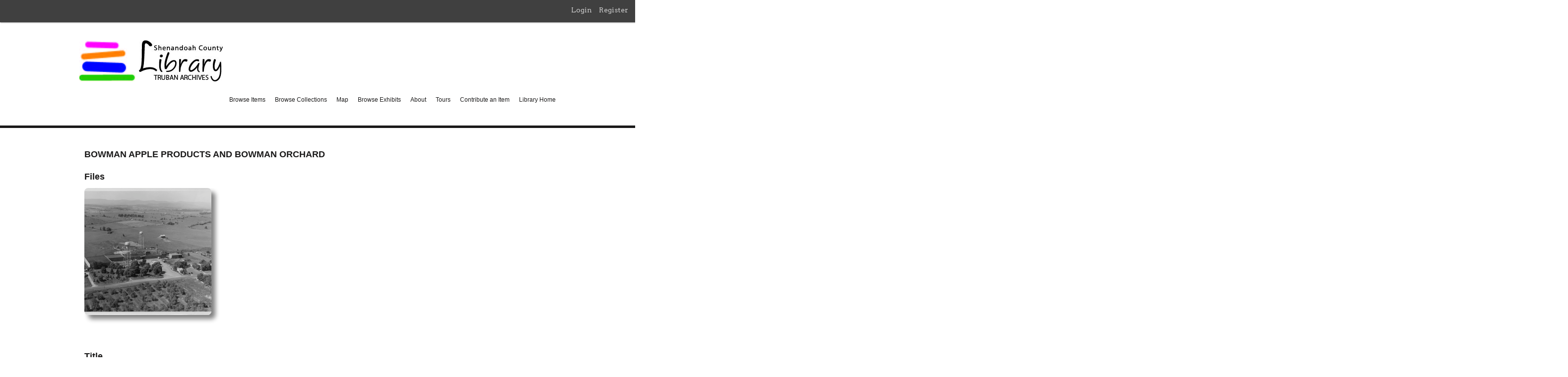

--- FILE ---
content_type: text/html; charset=utf-8
request_url: https://archives.countylib.org/items/show/11064
body_size: 3955
content:
<!DOCTYPE html>
<html class="" lang="en-US">
<head>
    <meta charset="utf-8">
    <meta name="viewport" content="width=device-width, initial-scale=1.0, maximum-scale=1.0, minimum-scale=1.0, user-scalable=yes" />
    
        <title>Bowman Apple Products and Bowman Orchard &middot; Shenandoah County Library Archives</title>

    <link rel="alternate" type="application/rss+xml" title="Omeka RSS Feed" href="/items/browse?output=rss2" /><link rel="alternate" type="application/atom+xml" title="Omeka Atom Feed" href="/items/browse?output=atom" />
        <!-- Stylesheets -->
    <link href="/application/views/scripts/css/public.css?v=3.2" media="screen" rel="stylesheet" type="text/css" >
<link href="/plugins/Geolocation/views/shared/javascripts/leaflet/leaflet.css?v=3.2.3" media="" rel="stylesheet" type="text/css" >
<link href="/plugins/Geolocation/views/shared/css/geolocation-marker.css?v=3.2.3" media="" rel="stylesheet" type="text/css" >
<link href="/plugins/GuestUser/views/public/css/guest-user.css?v=3.2" media="all" rel="stylesheet" type="text/css" >
<link href="/plugins/Commenting/views/public/css/commenting.css?v=3.2" media="all" rel="stylesheet" type="text/css" >
<link href="//fonts.googleapis.com/css?family=Arvo:400" media="screen" rel="stylesheet" type="text/css" >
<link href="/application/views/scripts/css/admin-bar.css?v=3.2" media="screen" rel="stylesheet" type="text/css" >
<link href="/application/views/scripts/css/iconfonts.css?v=3.2" media="all" rel="stylesheet" type="text/css" >
<link href="/themes/zach/css/style.css?v=3.2" media="all" rel="stylesheet" type="text/css" >    <!-- JavaScripts -->
                    <script type="text/javascript" src="//ajax.googleapis.com/ajax/libs/jquery/3.6.0/jquery.min.js"></script>
<script type="text/javascript">
    //<!--
    window.jQuery || document.write("<script type=\"text\/javascript\" src=\"\/application\/views\/scripts\/javascripts\/vendor\/jquery.js?v=3.2\" charset=\"utf-8\"><\/script>")    //-->
</script>
<script type="text/javascript" src="//ajax.googleapis.com/ajax/libs/jqueryui/1.12.1/jquery-ui.min.js"></script>
<script type="text/javascript">
    //<!--
    window.jQuery.ui || document.write("<script type=\"text\/javascript\" src=\"\/application\/views\/scripts\/javascripts\/vendor\/jquery-ui.js?v=3.2\" charset=\"utf-8\"><\/script>")    //-->
</script>
<script type="text/javascript" src="/application/views/scripts/javascripts/vendor/jquery.ui.touch-punch.js"></script>
<script type="text/javascript">
    //<!--
    jQuery.noConflict();    //-->
</script>
<script type="text/javascript" src="/plugins/Geolocation/views/shared/javascripts/leaflet/leaflet.js?v=3.2.3"></script>
<script type="text/javascript" src="/plugins/Geolocation/views/shared/javascripts/leaflet/leaflet-providers.js?v=3.2.3"></script>
<script type="text/javascript" src="/plugins/Geolocation/views/shared/javascripts/map.js?v=3.2.3"></script>
<script type="text/javascript" src="/plugins/GuestUser/views/public/javascripts/guest-user.js?v=3.2"></script>
<script type="text/javascript" src="/plugins/Commenting/views/public/javascripts/commenting.js?v=3.2"></script>
<script type="text/javascript" src="/application/views/scripts/javascripts/vendor/tinymce/tinymce.min.js?v=3.2"></script>
<script type="text/javascript" src="/themes/zach/javascripts/vendor/modernizr.js?v=3.2"></script>
<!--[if (gte IE 6)&(lte IE 8)]><script type="text/javascript" src="/application/views/scripts/javascripts/vendor/selectivizr.js?v=3.2"></script><![endif]-->
<script type="text/javascript" src="/application/views/scripts/javascripts/vendor/respond.js?v=3.2"></script>
<script type="text/javascript" src="/themes/zach/javascripts/globals.js?v=3.2"></script></head>
 <body class="admin-bar items show">
    <nav id="admin-bar" aria-label="Omeka">

<ul class="navigation">
    <li>
        <a id="menu-guest-user-login" href="/guest-user/user/login">Login</a>
    </li>
    <li>
        <a id="menu-guest-user-register" href="/guest-user/user/register">Register</a>
    </li>
</ul></nav>
        <header>
            <div id='guest-user-register-info'></div>            <div id="site-title"><a href="https://archives.countylib.org" ><img src="https://archives.countylib.org/files/theme_uploads/cc7e138827e2765f2c3508b73d31c17e.jpg" alt="Shenandoah County Library Archives" /></a>
</div>
			<div id="primary-nav">
             <ul class="navigation">
    <li>
        <a href="/items/browse">Browse Items</a>
    </li>
    <li>
        <a href="/collections/browse">Browse Collections</a>
    </li>
    <li>
        <a href="/geolocation/map/browse">Map</a>
    </li>
    <li>
        <a href="/exhibits">Browse Exhibits</a>
    </li>
    <li>
        <a href="/about">About</a>
    </li>
    <li>
        <a href="http://shenandoahstories.org">Tours</a>
    </li>
    <li>
        <a href="/contribution">Contribute an Item</a>
    </li>
    <li>
        <a href="https://www.countylib.org">Library Home</a>
    </li>
</ul>			</div>
        </header>         
  
         <div id="mobile-nav">
             <ul class="navigation">
    <li>
        <a href="/items/browse">Browse Items</a>
    </li>
    <li>
        <a href="/collections/browse">Browse Collections</a>
    </li>
    <li>
        <a href="/geolocation/map/browse">Map</a>
    </li>
    <li>
        <a href="/exhibits">Browse Exhibits</a>
    </li>
    <li>
        <a href="/about">About</a>
    </li>
    <li>
        <a href="http://shenandoahstories.org">Tours</a>
    </li>
    <li>
        <a href="/contribution">Contribute an Item</a>
    </li>
    <li>
        <a href="https://www.countylib.org">Library Home</a>
    </li>
</ul>         </div>
        
				<div id="header-image-holder">
		<div class="held">
				<h2>Shenandoah County Library Digital Archives</h2>
						</div>
        <div id="header-image"><img src="https://archives.countylib.org/files/theme_uploads/8c22bd6c4fe8d602ab64f6a7c81e6a8b.jpg" alt=""/></div>		</div>
				
		
                       
    <div id="content">

<script>
  (function(i,s,o,g,r,a,m){i['GoogleAnalyticsObject']=r;i[r]=i[r]||function(){
  (i[r].q=i[r].q||[]).push(arguments)},i[r].l=1*new Date();a=s.createElement(o),
  m=s.getElementsByTagName(o)[0];a.async=1;a.src=g;m.parentNode.insertBefore(a,m)
  })(window,document,'script','https://www.google-analytics.com/analytics.js','ga');

  ga('create', 'UA-2521245-6', 'auto');
  ga('send', 'pageview');

</script>
<div id="primary">
    <h1>Bowman Apple Products and Bowman Orchard</h1>

    <h3>Files</h3>
    <div id="item-images">
         <div class="item-file image-jpeg"><a class="download-file" href="https://archives.countylib.org/files/original/b55e580713d6cf40ca774d49cf6a6e26.jpg"><img class="thumb" src="https://archives.countylib.org/files/square_thumbnails/b55e580713d6cf40ca774d49cf6a6e26.jpg" alt=""></a></div>    </div>

<span style="color: white;">ZORK_OPEN</span>

    <div id="item-metadata">
         <div class="element-set">
            <div id="dublin-core-title" class="element">
        <h3>Title</h3>
                    <div class="element-text">Bowman Apple Products and Bowman Orchard</div>
            </div><!-- end element -->
        <div id="dublin-core-subject" class="element">
        <h3>Subject</h3>
                    <div class="element-text">Bowman Apple Products Inc. (Va)</div>
                    <div class="element-text"> Mt. Jackson (Va)</div>
            </div><!-- end element -->
        <div id="dublin-core-description" class="element">
        <h3>Description</h3>
                    <div class="element-text">Photograph taken by William Hoyle Garber showing an aerial view of the Bowman Apple Products Inc. processing plant and the Bowman family apple orchard located just north of Mt. Jackson Virginia. </div>
            </div><!-- end element -->
        <div id="dublin-core-creator" class="element">
        <h3>Creator</h3>
                    <div class="element-text">William Hoyle Garber</div>
            </div><!-- end element -->
        <div id="dublin-core-source" class="element">
        <h3>Source</h3>
                    <div class="element-text">Hoyle Garber Collection, Mt. Jackson Museum</div>
            </div><!-- end element -->
        <div id="dublin-core-publisher" class="element">
        <h3>Publisher</h3>
                    <div class="element-text">Shenandoah County Library</div>
            </div><!-- end element -->
        <div id="dublin-core-date" class="element">
        <h3>Date</h3>
                    <div class="element-text">Undated</div>
            </div><!-- end element -->
        <div id="dublin-core-rights" class="element">
        <h3>Rights</h3>
                    <div class="element-text">Creative Commons Attribution-Non Commercial (CC-BY-NC)</div>
            </div><!-- end element -->
        <div id="dublin-core-relation" class="element">
        <h3>Relation</h3>
                    <div class="element-text">Series XIX: Bowman Apple Products</div>
            </div><!-- end element -->
        <div id="dublin-core-identifier" class="element">
        <h3>Identifier</h3>
                    <div class="element-text">hg0248</div>
            </div><!-- end element -->
    </div><!-- end element-set -->
<div class="element-set">
            <div id="still-image-item-type-metadata-original-format" class="element">
        <h3>Original Format</h3>
                    <div class="element-text">Photograph</div>
            </div><!-- end element -->
        <div id="still-image-item-type-metadata-physical-dimensions" class="element">
        <h3>Physical Dimensions</h3>
                    <div class="element-text">8x10</div>
            </div><!-- end element -->
    </div><!-- end element-set -->
    </div>

<span style="color: white;">ZORK_CLOSE</span>

         <div id="collection" class="element">
        <h3>Collection</h3>
        <div class="element-text"><a href="/collections/show/11">William Hoyle Garber Collection</a></div>
      </div>
   
     <!-- The following prints a list of all tags associated with the item -->
        <div id="item-tags" class="element">
        <h3>Tags</h3>
        <div class="element-text"><a href="/items/browse?tags=Bowman" rel="tag">Bowman</a>, <a href="/items/browse?tags=Mt.+Jackson" rel="tag">Mt. Jackson</a>, <a href="/items/browse?tags=Orcard" rel="tag">Orcard</a>, <a href="/items/browse?tags=Shenandoah+County" rel="tag">Shenandoah County</a>, <a href="/items/browse?tags=Virginia" rel="tag">Virginia</a></div>
    </div>
    
    <!-- The following prints a citation for this item. -->
    <div id="item-citation" class="element">
        <h3>Citation</h3>
        <div class="element-text">William Hoyle Garber, &#8220;Bowman Apple Products and Bowman Orchard,&#8221; <em>Shenandoah County Library Archives</em>, accessed January 17, 2026, <span class="citation-url">https://archives.countylib.org/items/show/11064</span>.</div>
    </div>
       <span class="Z3988" title="ctx_ver=Z39.88-2004&amp;rft_val_fmt=info%3Aofi%2Ffmt%3Akev%3Amtx%3Adc&amp;rfr_id=info%3Asid%2Fomeka.org%3Agenerator&amp;rft.creator=William+Hoyle+Garber&amp;rft.subject=Bowman+Apple+Products+Inc.+%28Va%29&amp;rft.subject=+Mt.+Jackson+%28Va%29&amp;rft.description=Photograph+taken+by+William+Hoyle+Garber+showing+an+aerial+view+of+the+Bowman+Apple+Products+Inc.+processing+plant+and+the+Bowman+family+apple+orchard+located+just+north+of+Mt.+Jackson+Virginia.+&amp;rft.publisher=Shenandoah+County+Library&amp;rft.date=Undated&amp;rft.source=Hoyle+Garber+Collection%2C+Mt.+Jackson+Museum&amp;rft.rights=Creative+Commons+Attribution-Non+Commercial+%28CC-BY-NC%29&amp;rft.relation=Series+XIX%3A+Bowman+Apple+Products&amp;rft.title=Bowman+Apple+Products+and+Bowman+Orchard&amp;rft.type=Still+Image&amp;rft.identifier=https%3A%2F%2Farchives.countylib.org%2Fitems%2Fshow%2F11064" aria-hidden="true"></span><div id="comments-container"><div id="comment-main-container"><div class="comments" data-comment-url-base="/admin/commenting/comment/">
                <h2>Comments</h2>
        
                </div>
</div><div id="comments-status" aria-live="polite" aria-atomic="true"></div><form id="comment-form" enctype="application/x-www-form-urlencoded" action="https://archives.countylib.org/commenting/comment/add" method="post">
<div class="commenting-field"><label for="author_name" class="optional">Your name</label>

<input type="text" name="author_name" id="author_name" value=""></div>
<div class="commenting-field"><label for="author_url" class="optional">Website</label>

<input type="text" name="author_url" id="author_url" value=""></div>
<div class="commenting-field"><label for="author_email" class="required">Email (required)</label>

<input type="text" name="author_email" id="author_email" value="" required="required"></div>
<div class="commenting-field"><label for="comment-form-body" class="required">Comment</label>

<p class="commenting-explanation">Allowed tags: &lt;p&gt;, &lt;a&gt;, &lt;em&gt;, &lt;strong&gt;, &lt;ul&gt;, &lt;ol&gt;, &lt;li&gt;</p>
<textarea name="body" id="comment-form-body" rows="6" cols="80"></textarea></div>
<div class="commenting-field"><label for="captcha" class="required">Please verify you're a human</label>

<script type="text/javascript"
   src="https://www.google.com/recaptcha/api.js?render=onload" async="async" defer="defer">
</script><div class="g-recaptcha" data-sitekey="6LfqnycTAAAAAH_rpFQmqfEOeGMeqxPURFzXtmaM" data-theme="light" data-type="image"   ></div></div>

<input type="hidden" name="record_id" value="11064" id="record_id">

<input type="hidden" name="path" value="/items/show/11064" id="path">

<input type="hidden" name="record_type" value="Item" id="record_type">

<input type="hidden" name="parent_comment_id" value="" id="parent-id">
<div>
<input type="submit" name="submit" id="submit" value="Submit"></div></form></div>

    <ul class="item-pagination navigation">
        <li id="previous-item" class="previous"><a href="/items/show/11063">&larr; Previous Item</a></li>
        <li id="next-item" class="next"><a href="/items/show/11065">Next Item &rarr;</a></li>
    </ul>

</div> <!-- End of Primary. -->

 </div><!-- end content -->

<footer>

    <div id="footer-content" class="center-div">
                        <p class="credits"><a class="designed" href="http://emedara.com">Designed by Emedara Studio</a> <a class="powered" href="http://omeka.org">Proudly powered by Omeka</a></p>

    </div><!-- end footer-content -->

     
</footer>

<script type="text/javascript">
    jQuery(document).ready(function(){
        Omeka.showAdvancedForm();
               Omeka.dropDown();
    });
</script>

</body>

</html>
<span style='color: white;'>0</span><span style='color: white;'>1</span><span style='color: white;'>2</span><span style='color: white;'>3</span><span style='color: white;'>4</span><span style='color: white;'>5</span><span style='color: white;'>6</span><span style='color: white;'>7</span><span style='color: white;'>8</span><span style='color: white;'>9</span><span style='color: white;'>10</span><span style='color: white;'>11</span><span style='color: white;'>12</span>

--- FILE ---
content_type: text/html; charset=utf-8
request_url: https://www.google.com/recaptcha/api2/anchor?ar=1&k=6LfqnycTAAAAAH_rpFQmqfEOeGMeqxPURFzXtmaM&co=aHR0cHM6Ly9hcmNoaXZlcy5jb3VudHlsaWIub3JnOjQ0Mw..&hl=en&type=image&v=PoyoqOPhxBO7pBk68S4YbpHZ&theme=light&size=normal&anchor-ms=20000&execute-ms=30000&cb=kyypcpt9d4d1
body_size: 49378
content:
<!DOCTYPE HTML><html dir="ltr" lang="en"><head><meta http-equiv="Content-Type" content="text/html; charset=UTF-8">
<meta http-equiv="X-UA-Compatible" content="IE=edge">
<title>reCAPTCHA</title>
<style type="text/css">
/* cyrillic-ext */
@font-face {
  font-family: 'Roboto';
  font-style: normal;
  font-weight: 400;
  font-stretch: 100%;
  src: url(//fonts.gstatic.com/s/roboto/v48/KFO7CnqEu92Fr1ME7kSn66aGLdTylUAMa3GUBHMdazTgWw.woff2) format('woff2');
  unicode-range: U+0460-052F, U+1C80-1C8A, U+20B4, U+2DE0-2DFF, U+A640-A69F, U+FE2E-FE2F;
}
/* cyrillic */
@font-face {
  font-family: 'Roboto';
  font-style: normal;
  font-weight: 400;
  font-stretch: 100%;
  src: url(//fonts.gstatic.com/s/roboto/v48/KFO7CnqEu92Fr1ME7kSn66aGLdTylUAMa3iUBHMdazTgWw.woff2) format('woff2');
  unicode-range: U+0301, U+0400-045F, U+0490-0491, U+04B0-04B1, U+2116;
}
/* greek-ext */
@font-face {
  font-family: 'Roboto';
  font-style: normal;
  font-weight: 400;
  font-stretch: 100%;
  src: url(//fonts.gstatic.com/s/roboto/v48/KFO7CnqEu92Fr1ME7kSn66aGLdTylUAMa3CUBHMdazTgWw.woff2) format('woff2');
  unicode-range: U+1F00-1FFF;
}
/* greek */
@font-face {
  font-family: 'Roboto';
  font-style: normal;
  font-weight: 400;
  font-stretch: 100%;
  src: url(//fonts.gstatic.com/s/roboto/v48/KFO7CnqEu92Fr1ME7kSn66aGLdTylUAMa3-UBHMdazTgWw.woff2) format('woff2');
  unicode-range: U+0370-0377, U+037A-037F, U+0384-038A, U+038C, U+038E-03A1, U+03A3-03FF;
}
/* math */
@font-face {
  font-family: 'Roboto';
  font-style: normal;
  font-weight: 400;
  font-stretch: 100%;
  src: url(//fonts.gstatic.com/s/roboto/v48/KFO7CnqEu92Fr1ME7kSn66aGLdTylUAMawCUBHMdazTgWw.woff2) format('woff2');
  unicode-range: U+0302-0303, U+0305, U+0307-0308, U+0310, U+0312, U+0315, U+031A, U+0326-0327, U+032C, U+032F-0330, U+0332-0333, U+0338, U+033A, U+0346, U+034D, U+0391-03A1, U+03A3-03A9, U+03B1-03C9, U+03D1, U+03D5-03D6, U+03F0-03F1, U+03F4-03F5, U+2016-2017, U+2034-2038, U+203C, U+2040, U+2043, U+2047, U+2050, U+2057, U+205F, U+2070-2071, U+2074-208E, U+2090-209C, U+20D0-20DC, U+20E1, U+20E5-20EF, U+2100-2112, U+2114-2115, U+2117-2121, U+2123-214F, U+2190, U+2192, U+2194-21AE, U+21B0-21E5, U+21F1-21F2, U+21F4-2211, U+2213-2214, U+2216-22FF, U+2308-230B, U+2310, U+2319, U+231C-2321, U+2336-237A, U+237C, U+2395, U+239B-23B7, U+23D0, U+23DC-23E1, U+2474-2475, U+25AF, U+25B3, U+25B7, U+25BD, U+25C1, U+25CA, U+25CC, U+25FB, U+266D-266F, U+27C0-27FF, U+2900-2AFF, U+2B0E-2B11, U+2B30-2B4C, U+2BFE, U+3030, U+FF5B, U+FF5D, U+1D400-1D7FF, U+1EE00-1EEFF;
}
/* symbols */
@font-face {
  font-family: 'Roboto';
  font-style: normal;
  font-weight: 400;
  font-stretch: 100%;
  src: url(//fonts.gstatic.com/s/roboto/v48/KFO7CnqEu92Fr1ME7kSn66aGLdTylUAMaxKUBHMdazTgWw.woff2) format('woff2');
  unicode-range: U+0001-000C, U+000E-001F, U+007F-009F, U+20DD-20E0, U+20E2-20E4, U+2150-218F, U+2190, U+2192, U+2194-2199, U+21AF, U+21E6-21F0, U+21F3, U+2218-2219, U+2299, U+22C4-22C6, U+2300-243F, U+2440-244A, U+2460-24FF, U+25A0-27BF, U+2800-28FF, U+2921-2922, U+2981, U+29BF, U+29EB, U+2B00-2BFF, U+4DC0-4DFF, U+FFF9-FFFB, U+10140-1018E, U+10190-1019C, U+101A0, U+101D0-101FD, U+102E0-102FB, U+10E60-10E7E, U+1D2C0-1D2D3, U+1D2E0-1D37F, U+1F000-1F0FF, U+1F100-1F1AD, U+1F1E6-1F1FF, U+1F30D-1F30F, U+1F315, U+1F31C, U+1F31E, U+1F320-1F32C, U+1F336, U+1F378, U+1F37D, U+1F382, U+1F393-1F39F, U+1F3A7-1F3A8, U+1F3AC-1F3AF, U+1F3C2, U+1F3C4-1F3C6, U+1F3CA-1F3CE, U+1F3D4-1F3E0, U+1F3ED, U+1F3F1-1F3F3, U+1F3F5-1F3F7, U+1F408, U+1F415, U+1F41F, U+1F426, U+1F43F, U+1F441-1F442, U+1F444, U+1F446-1F449, U+1F44C-1F44E, U+1F453, U+1F46A, U+1F47D, U+1F4A3, U+1F4B0, U+1F4B3, U+1F4B9, U+1F4BB, U+1F4BF, U+1F4C8-1F4CB, U+1F4D6, U+1F4DA, U+1F4DF, U+1F4E3-1F4E6, U+1F4EA-1F4ED, U+1F4F7, U+1F4F9-1F4FB, U+1F4FD-1F4FE, U+1F503, U+1F507-1F50B, U+1F50D, U+1F512-1F513, U+1F53E-1F54A, U+1F54F-1F5FA, U+1F610, U+1F650-1F67F, U+1F687, U+1F68D, U+1F691, U+1F694, U+1F698, U+1F6AD, U+1F6B2, U+1F6B9-1F6BA, U+1F6BC, U+1F6C6-1F6CF, U+1F6D3-1F6D7, U+1F6E0-1F6EA, U+1F6F0-1F6F3, U+1F6F7-1F6FC, U+1F700-1F7FF, U+1F800-1F80B, U+1F810-1F847, U+1F850-1F859, U+1F860-1F887, U+1F890-1F8AD, U+1F8B0-1F8BB, U+1F8C0-1F8C1, U+1F900-1F90B, U+1F93B, U+1F946, U+1F984, U+1F996, U+1F9E9, U+1FA00-1FA6F, U+1FA70-1FA7C, U+1FA80-1FA89, U+1FA8F-1FAC6, U+1FACE-1FADC, U+1FADF-1FAE9, U+1FAF0-1FAF8, U+1FB00-1FBFF;
}
/* vietnamese */
@font-face {
  font-family: 'Roboto';
  font-style: normal;
  font-weight: 400;
  font-stretch: 100%;
  src: url(//fonts.gstatic.com/s/roboto/v48/KFO7CnqEu92Fr1ME7kSn66aGLdTylUAMa3OUBHMdazTgWw.woff2) format('woff2');
  unicode-range: U+0102-0103, U+0110-0111, U+0128-0129, U+0168-0169, U+01A0-01A1, U+01AF-01B0, U+0300-0301, U+0303-0304, U+0308-0309, U+0323, U+0329, U+1EA0-1EF9, U+20AB;
}
/* latin-ext */
@font-face {
  font-family: 'Roboto';
  font-style: normal;
  font-weight: 400;
  font-stretch: 100%;
  src: url(//fonts.gstatic.com/s/roboto/v48/KFO7CnqEu92Fr1ME7kSn66aGLdTylUAMa3KUBHMdazTgWw.woff2) format('woff2');
  unicode-range: U+0100-02BA, U+02BD-02C5, U+02C7-02CC, U+02CE-02D7, U+02DD-02FF, U+0304, U+0308, U+0329, U+1D00-1DBF, U+1E00-1E9F, U+1EF2-1EFF, U+2020, U+20A0-20AB, U+20AD-20C0, U+2113, U+2C60-2C7F, U+A720-A7FF;
}
/* latin */
@font-face {
  font-family: 'Roboto';
  font-style: normal;
  font-weight: 400;
  font-stretch: 100%;
  src: url(//fonts.gstatic.com/s/roboto/v48/KFO7CnqEu92Fr1ME7kSn66aGLdTylUAMa3yUBHMdazQ.woff2) format('woff2');
  unicode-range: U+0000-00FF, U+0131, U+0152-0153, U+02BB-02BC, U+02C6, U+02DA, U+02DC, U+0304, U+0308, U+0329, U+2000-206F, U+20AC, U+2122, U+2191, U+2193, U+2212, U+2215, U+FEFF, U+FFFD;
}
/* cyrillic-ext */
@font-face {
  font-family: 'Roboto';
  font-style: normal;
  font-weight: 500;
  font-stretch: 100%;
  src: url(//fonts.gstatic.com/s/roboto/v48/KFO7CnqEu92Fr1ME7kSn66aGLdTylUAMa3GUBHMdazTgWw.woff2) format('woff2');
  unicode-range: U+0460-052F, U+1C80-1C8A, U+20B4, U+2DE0-2DFF, U+A640-A69F, U+FE2E-FE2F;
}
/* cyrillic */
@font-face {
  font-family: 'Roboto';
  font-style: normal;
  font-weight: 500;
  font-stretch: 100%;
  src: url(//fonts.gstatic.com/s/roboto/v48/KFO7CnqEu92Fr1ME7kSn66aGLdTylUAMa3iUBHMdazTgWw.woff2) format('woff2');
  unicode-range: U+0301, U+0400-045F, U+0490-0491, U+04B0-04B1, U+2116;
}
/* greek-ext */
@font-face {
  font-family: 'Roboto';
  font-style: normal;
  font-weight: 500;
  font-stretch: 100%;
  src: url(//fonts.gstatic.com/s/roboto/v48/KFO7CnqEu92Fr1ME7kSn66aGLdTylUAMa3CUBHMdazTgWw.woff2) format('woff2');
  unicode-range: U+1F00-1FFF;
}
/* greek */
@font-face {
  font-family: 'Roboto';
  font-style: normal;
  font-weight: 500;
  font-stretch: 100%;
  src: url(//fonts.gstatic.com/s/roboto/v48/KFO7CnqEu92Fr1ME7kSn66aGLdTylUAMa3-UBHMdazTgWw.woff2) format('woff2');
  unicode-range: U+0370-0377, U+037A-037F, U+0384-038A, U+038C, U+038E-03A1, U+03A3-03FF;
}
/* math */
@font-face {
  font-family: 'Roboto';
  font-style: normal;
  font-weight: 500;
  font-stretch: 100%;
  src: url(//fonts.gstatic.com/s/roboto/v48/KFO7CnqEu92Fr1ME7kSn66aGLdTylUAMawCUBHMdazTgWw.woff2) format('woff2');
  unicode-range: U+0302-0303, U+0305, U+0307-0308, U+0310, U+0312, U+0315, U+031A, U+0326-0327, U+032C, U+032F-0330, U+0332-0333, U+0338, U+033A, U+0346, U+034D, U+0391-03A1, U+03A3-03A9, U+03B1-03C9, U+03D1, U+03D5-03D6, U+03F0-03F1, U+03F4-03F5, U+2016-2017, U+2034-2038, U+203C, U+2040, U+2043, U+2047, U+2050, U+2057, U+205F, U+2070-2071, U+2074-208E, U+2090-209C, U+20D0-20DC, U+20E1, U+20E5-20EF, U+2100-2112, U+2114-2115, U+2117-2121, U+2123-214F, U+2190, U+2192, U+2194-21AE, U+21B0-21E5, U+21F1-21F2, U+21F4-2211, U+2213-2214, U+2216-22FF, U+2308-230B, U+2310, U+2319, U+231C-2321, U+2336-237A, U+237C, U+2395, U+239B-23B7, U+23D0, U+23DC-23E1, U+2474-2475, U+25AF, U+25B3, U+25B7, U+25BD, U+25C1, U+25CA, U+25CC, U+25FB, U+266D-266F, U+27C0-27FF, U+2900-2AFF, U+2B0E-2B11, U+2B30-2B4C, U+2BFE, U+3030, U+FF5B, U+FF5D, U+1D400-1D7FF, U+1EE00-1EEFF;
}
/* symbols */
@font-face {
  font-family: 'Roboto';
  font-style: normal;
  font-weight: 500;
  font-stretch: 100%;
  src: url(//fonts.gstatic.com/s/roboto/v48/KFO7CnqEu92Fr1ME7kSn66aGLdTylUAMaxKUBHMdazTgWw.woff2) format('woff2');
  unicode-range: U+0001-000C, U+000E-001F, U+007F-009F, U+20DD-20E0, U+20E2-20E4, U+2150-218F, U+2190, U+2192, U+2194-2199, U+21AF, U+21E6-21F0, U+21F3, U+2218-2219, U+2299, U+22C4-22C6, U+2300-243F, U+2440-244A, U+2460-24FF, U+25A0-27BF, U+2800-28FF, U+2921-2922, U+2981, U+29BF, U+29EB, U+2B00-2BFF, U+4DC0-4DFF, U+FFF9-FFFB, U+10140-1018E, U+10190-1019C, U+101A0, U+101D0-101FD, U+102E0-102FB, U+10E60-10E7E, U+1D2C0-1D2D3, U+1D2E0-1D37F, U+1F000-1F0FF, U+1F100-1F1AD, U+1F1E6-1F1FF, U+1F30D-1F30F, U+1F315, U+1F31C, U+1F31E, U+1F320-1F32C, U+1F336, U+1F378, U+1F37D, U+1F382, U+1F393-1F39F, U+1F3A7-1F3A8, U+1F3AC-1F3AF, U+1F3C2, U+1F3C4-1F3C6, U+1F3CA-1F3CE, U+1F3D4-1F3E0, U+1F3ED, U+1F3F1-1F3F3, U+1F3F5-1F3F7, U+1F408, U+1F415, U+1F41F, U+1F426, U+1F43F, U+1F441-1F442, U+1F444, U+1F446-1F449, U+1F44C-1F44E, U+1F453, U+1F46A, U+1F47D, U+1F4A3, U+1F4B0, U+1F4B3, U+1F4B9, U+1F4BB, U+1F4BF, U+1F4C8-1F4CB, U+1F4D6, U+1F4DA, U+1F4DF, U+1F4E3-1F4E6, U+1F4EA-1F4ED, U+1F4F7, U+1F4F9-1F4FB, U+1F4FD-1F4FE, U+1F503, U+1F507-1F50B, U+1F50D, U+1F512-1F513, U+1F53E-1F54A, U+1F54F-1F5FA, U+1F610, U+1F650-1F67F, U+1F687, U+1F68D, U+1F691, U+1F694, U+1F698, U+1F6AD, U+1F6B2, U+1F6B9-1F6BA, U+1F6BC, U+1F6C6-1F6CF, U+1F6D3-1F6D7, U+1F6E0-1F6EA, U+1F6F0-1F6F3, U+1F6F7-1F6FC, U+1F700-1F7FF, U+1F800-1F80B, U+1F810-1F847, U+1F850-1F859, U+1F860-1F887, U+1F890-1F8AD, U+1F8B0-1F8BB, U+1F8C0-1F8C1, U+1F900-1F90B, U+1F93B, U+1F946, U+1F984, U+1F996, U+1F9E9, U+1FA00-1FA6F, U+1FA70-1FA7C, U+1FA80-1FA89, U+1FA8F-1FAC6, U+1FACE-1FADC, U+1FADF-1FAE9, U+1FAF0-1FAF8, U+1FB00-1FBFF;
}
/* vietnamese */
@font-face {
  font-family: 'Roboto';
  font-style: normal;
  font-weight: 500;
  font-stretch: 100%;
  src: url(//fonts.gstatic.com/s/roboto/v48/KFO7CnqEu92Fr1ME7kSn66aGLdTylUAMa3OUBHMdazTgWw.woff2) format('woff2');
  unicode-range: U+0102-0103, U+0110-0111, U+0128-0129, U+0168-0169, U+01A0-01A1, U+01AF-01B0, U+0300-0301, U+0303-0304, U+0308-0309, U+0323, U+0329, U+1EA0-1EF9, U+20AB;
}
/* latin-ext */
@font-face {
  font-family: 'Roboto';
  font-style: normal;
  font-weight: 500;
  font-stretch: 100%;
  src: url(//fonts.gstatic.com/s/roboto/v48/KFO7CnqEu92Fr1ME7kSn66aGLdTylUAMa3KUBHMdazTgWw.woff2) format('woff2');
  unicode-range: U+0100-02BA, U+02BD-02C5, U+02C7-02CC, U+02CE-02D7, U+02DD-02FF, U+0304, U+0308, U+0329, U+1D00-1DBF, U+1E00-1E9F, U+1EF2-1EFF, U+2020, U+20A0-20AB, U+20AD-20C0, U+2113, U+2C60-2C7F, U+A720-A7FF;
}
/* latin */
@font-face {
  font-family: 'Roboto';
  font-style: normal;
  font-weight: 500;
  font-stretch: 100%;
  src: url(//fonts.gstatic.com/s/roboto/v48/KFO7CnqEu92Fr1ME7kSn66aGLdTylUAMa3yUBHMdazQ.woff2) format('woff2');
  unicode-range: U+0000-00FF, U+0131, U+0152-0153, U+02BB-02BC, U+02C6, U+02DA, U+02DC, U+0304, U+0308, U+0329, U+2000-206F, U+20AC, U+2122, U+2191, U+2193, U+2212, U+2215, U+FEFF, U+FFFD;
}
/* cyrillic-ext */
@font-face {
  font-family: 'Roboto';
  font-style: normal;
  font-weight: 900;
  font-stretch: 100%;
  src: url(//fonts.gstatic.com/s/roboto/v48/KFO7CnqEu92Fr1ME7kSn66aGLdTylUAMa3GUBHMdazTgWw.woff2) format('woff2');
  unicode-range: U+0460-052F, U+1C80-1C8A, U+20B4, U+2DE0-2DFF, U+A640-A69F, U+FE2E-FE2F;
}
/* cyrillic */
@font-face {
  font-family: 'Roboto';
  font-style: normal;
  font-weight: 900;
  font-stretch: 100%;
  src: url(//fonts.gstatic.com/s/roboto/v48/KFO7CnqEu92Fr1ME7kSn66aGLdTylUAMa3iUBHMdazTgWw.woff2) format('woff2');
  unicode-range: U+0301, U+0400-045F, U+0490-0491, U+04B0-04B1, U+2116;
}
/* greek-ext */
@font-face {
  font-family: 'Roboto';
  font-style: normal;
  font-weight: 900;
  font-stretch: 100%;
  src: url(//fonts.gstatic.com/s/roboto/v48/KFO7CnqEu92Fr1ME7kSn66aGLdTylUAMa3CUBHMdazTgWw.woff2) format('woff2');
  unicode-range: U+1F00-1FFF;
}
/* greek */
@font-face {
  font-family: 'Roboto';
  font-style: normal;
  font-weight: 900;
  font-stretch: 100%;
  src: url(//fonts.gstatic.com/s/roboto/v48/KFO7CnqEu92Fr1ME7kSn66aGLdTylUAMa3-UBHMdazTgWw.woff2) format('woff2');
  unicode-range: U+0370-0377, U+037A-037F, U+0384-038A, U+038C, U+038E-03A1, U+03A3-03FF;
}
/* math */
@font-face {
  font-family: 'Roboto';
  font-style: normal;
  font-weight: 900;
  font-stretch: 100%;
  src: url(//fonts.gstatic.com/s/roboto/v48/KFO7CnqEu92Fr1ME7kSn66aGLdTylUAMawCUBHMdazTgWw.woff2) format('woff2');
  unicode-range: U+0302-0303, U+0305, U+0307-0308, U+0310, U+0312, U+0315, U+031A, U+0326-0327, U+032C, U+032F-0330, U+0332-0333, U+0338, U+033A, U+0346, U+034D, U+0391-03A1, U+03A3-03A9, U+03B1-03C9, U+03D1, U+03D5-03D6, U+03F0-03F1, U+03F4-03F5, U+2016-2017, U+2034-2038, U+203C, U+2040, U+2043, U+2047, U+2050, U+2057, U+205F, U+2070-2071, U+2074-208E, U+2090-209C, U+20D0-20DC, U+20E1, U+20E5-20EF, U+2100-2112, U+2114-2115, U+2117-2121, U+2123-214F, U+2190, U+2192, U+2194-21AE, U+21B0-21E5, U+21F1-21F2, U+21F4-2211, U+2213-2214, U+2216-22FF, U+2308-230B, U+2310, U+2319, U+231C-2321, U+2336-237A, U+237C, U+2395, U+239B-23B7, U+23D0, U+23DC-23E1, U+2474-2475, U+25AF, U+25B3, U+25B7, U+25BD, U+25C1, U+25CA, U+25CC, U+25FB, U+266D-266F, U+27C0-27FF, U+2900-2AFF, U+2B0E-2B11, U+2B30-2B4C, U+2BFE, U+3030, U+FF5B, U+FF5D, U+1D400-1D7FF, U+1EE00-1EEFF;
}
/* symbols */
@font-face {
  font-family: 'Roboto';
  font-style: normal;
  font-weight: 900;
  font-stretch: 100%;
  src: url(//fonts.gstatic.com/s/roboto/v48/KFO7CnqEu92Fr1ME7kSn66aGLdTylUAMaxKUBHMdazTgWw.woff2) format('woff2');
  unicode-range: U+0001-000C, U+000E-001F, U+007F-009F, U+20DD-20E0, U+20E2-20E4, U+2150-218F, U+2190, U+2192, U+2194-2199, U+21AF, U+21E6-21F0, U+21F3, U+2218-2219, U+2299, U+22C4-22C6, U+2300-243F, U+2440-244A, U+2460-24FF, U+25A0-27BF, U+2800-28FF, U+2921-2922, U+2981, U+29BF, U+29EB, U+2B00-2BFF, U+4DC0-4DFF, U+FFF9-FFFB, U+10140-1018E, U+10190-1019C, U+101A0, U+101D0-101FD, U+102E0-102FB, U+10E60-10E7E, U+1D2C0-1D2D3, U+1D2E0-1D37F, U+1F000-1F0FF, U+1F100-1F1AD, U+1F1E6-1F1FF, U+1F30D-1F30F, U+1F315, U+1F31C, U+1F31E, U+1F320-1F32C, U+1F336, U+1F378, U+1F37D, U+1F382, U+1F393-1F39F, U+1F3A7-1F3A8, U+1F3AC-1F3AF, U+1F3C2, U+1F3C4-1F3C6, U+1F3CA-1F3CE, U+1F3D4-1F3E0, U+1F3ED, U+1F3F1-1F3F3, U+1F3F5-1F3F7, U+1F408, U+1F415, U+1F41F, U+1F426, U+1F43F, U+1F441-1F442, U+1F444, U+1F446-1F449, U+1F44C-1F44E, U+1F453, U+1F46A, U+1F47D, U+1F4A3, U+1F4B0, U+1F4B3, U+1F4B9, U+1F4BB, U+1F4BF, U+1F4C8-1F4CB, U+1F4D6, U+1F4DA, U+1F4DF, U+1F4E3-1F4E6, U+1F4EA-1F4ED, U+1F4F7, U+1F4F9-1F4FB, U+1F4FD-1F4FE, U+1F503, U+1F507-1F50B, U+1F50D, U+1F512-1F513, U+1F53E-1F54A, U+1F54F-1F5FA, U+1F610, U+1F650-1F67F, U+1F687, U+1F68D, U+1F691, U+1F694, U+1F698, U+1F6AD, U+1F6B2, U+1F6B9-1F6BA, U+1F6BC, U+1F6C6-1F6CF, U+1F6D3-1F6D7, U+1F6E0-1F6EA, U+1F6F0-1F6F3, U+1F6F7-1F6FC, U+1F700-1F7FF, U+1F800-1F80B, U+1F810-1F847, U+1F850-1F859, U+1F860-1F887, U+1F890-1F8AD, U+1F8B0-1F8BB, U+1F8C0-1F8C1, U+1F900-1F90B, U+1F93B, U+1F946, U+1F984, U+1F996, U+1F9E9, U+1FA00-1FA6F, U+1FA70-1FA7C, U+1FA80-1FA89, U+1FA8F-1FAC6, U+1FACE-1FADC, U+1FADF-1FAE9, U+1FAF0-1FAF8, U+1FB00-1FBFF;
}
/* vietnamese */
@font-face {
  font-family: 'Roboto';
  font-style: normal;
  font-weight: 900;
  font-stretch: 100%;
  src: url(//fonts.gstatic.com/s/roboto/v48/KFO7CnqEu92Fr1ME7kSn66aGLdTylUAMa3OUBHMdazTgWw.woff2) format('woff2');
  unicode-range: U+0102-0103, U+0110-0111, U+0128-0129, U+0168-0169, U+01A0-01A1, U+01AF-01B0, U+0300-0301, U+0303-0304, U+0308-0309, U+0323, U+0329, U+1EA0-1EF9, U+20AB;
}
/* latin-ext */
@font-face {
  font-family: 'Roboto';
  font-style: normal;
  font-weight: 900;
  font-stretch: 100%;
  src: url(//fonts.gstatic.com/s/roboto/v48/KFO7CnqEu92Fr1ME7kSn66aGLdTylUAMa3KUBHMdazTgWw.woff2) format('woff2');
  unicode-range: U+0100-02BA, U+02BD-02C5, U+02C7-02CC, U+02CE-02D7, U+02DD-02FF, U+0304, U+0308, U+0329, U+1D00-1DBF, U+1E00-1E9F, U+1EF2-1EFF, U+2020, U+20A0-20AB, U+20AD-20C0, U+2113, U+2C60-2C7F, U+A720-A7FF;
}
/* latin */
@font-face {
  font-family: 'Roboto';
  font-style: normal;
  font-weight: 900;
  font-stretch: 100%;
  src: url(//fonts.gstatic.com/s/roboto/v48/KFO7CnqEu92Fr1ME7kSn66aGLdTylUAMa3yUBHMdazQ.woff2) format('woff2');
  unicode-range: U+0000-00FF, U+0131, U+0152-0153, U+02BB-02BC, U+02C6, U+02DA, U+02DC, U+0304, U+0308, U+0329, U+2000-206F, U+20AC, U+2122, U+2191, U+2193, U+2212, U+2215, U+FEFF, U+FFFD;
}

</style>
<link rel="stylesheet" type="text/css" href="https://www.gstatic.com/recaptcha/releases/PoyoqOPhxBO7pBk68S4YbpHZ/styles__ltr.css">
<script nonce="CgkS01AwpDk61dI9ARRz1A" type="text/javascript">window['__recaptcha_api'] = 'https://www.google.com/recaptcha/api2/';</script>
<script type="text/javascript" src="https://www.gstatic.com/recaptcha/releases/PoyoqOPhxBO7pBk68S4YbpHZ/recaptcha__en.js" nonce="CgkS01AwpDk61dI9ARRz1A">
      
    </script></head>
<body><div id="rc-anchor-alert" class="rc-anchor-alert"></div>
<input type="hidden" id="recaptcha-token" value="[base64]">
<script type="text/javascript" nonce="CgkS01AwpDk61dI9ARRz1A">
      recaptcha.anchor.Main.init("[\x22ainput\x22,[\x22bgdata\x22,\x22\x22,\[base64]/[base64]/MjU1Ong/[base64]/[base64]/[base64]/[base64]/[base64]/[base64]/[base64]/[base64]/[base64]/[base64]/[base64]/[base64]/[base64]/[base64]/[base64]\\u003d\x22,\[base64]\x22,\x22wq8iWcKIP3oJw4nDil/[base64]/Dvh/DjGPCm1QjScOuw4MLwoNHwrJDYEfCusOhfGchKcK1TG4KwrATGlTCpcKywr8jecOTwpAcwq/[base64]/EnzDgHNvw69YTEfCiRfDt8OmVG5yS8KHDcKuwo/Dqkp/[base64]/Cp23CukXDnMOUOcK7w7LDoBbDusKASDTDvQR+w7EpWcKswrvDtcOZA8OnwpvCuMK3P2vCnmnCqDnCpHvDjD0ww5AnR8OgSMKvw6A+ccKNwonCucKuw7s/EVzDiMOjBkJnE8OJa8OeRjvCiU3CmMOJw744N17CkC9KwpYULcO9aE9EwoHCscODFsKDwqTCmTpJF8KmeE0Fe8KKTCDDjsK/aWrDmsK0woFdZsKgw67DpcO5GHkXbQjDh0k7QMKlcDrCrsO9wqPChsO/LsK0w4lmfsKLXsKjbXMaDhTDrAZ6w6MywpLDq8OxEcORTsOpQXJFQgbCtRMTwrbCqWLDnTlNc1Mrw55Cd8Okw6R1ZivCtMO2ZMK4YMOtEMKHb1F+TjvDpkTDg8OOVsK1fcOvw4DClTzClcKlZCw6IEbCscKTIzgQJzA2BcK5w6/DqDvCrhHDlhYdwqcbw6XDpgXCoG5oV8OOw5zCq2jDv8KcHB3CvhpEwqrDnsOtwqBPwoAcC8OLwrLDlsOcCkcLbRvCqA8vwpc3w4NTNcKCw43DhsOLw448w5UYZhAtf3DDnsKeCybDrcObRcK0WT/Cq8KAw4vCqsKPKcOHwqwyUD4jwp3DkMKTdHvCmcOWw6LDkMOswoYcGsKNZXcpLVJbJMO4WMK8RcOtfBnChR/DlsOSwr1hWynCksOLw7nDkhBkfcKcwpRRw6puw505wojDiSsQWGrDpnzDm8Owd8OiwqtdwqLDncOfwo/Dv8OdFE0wX1vDtwIswpTDkxkQEcONM8KXw4fDssOTwp3DvcK8wpc5S8Ofw6bCncKSZsK6w7oMXcKVw53CgcOWesKuFiHCuT/DrsOSwpl5cGgGQcK8w6TDoMKhwrxbw5BGw7o7wqpgwo0Gw7dIMMKOO25uwoDCrsO6wqbCmMOKSi87wo3CosO9w7tYXwXCjMOYw6MPUMKlVF1SK8OeASZ0w4JQM8OwBwFcZ8OfwqZbMsKtHxLCslUrw6B9wq/DssO/[base64]/DhBNXw6TCsxhkb1cvEsO4YcKbGTBgw4HDjidowqvCjnNTLsKcMBLDksK+w5U9wp8Nwr8Tw4HCoMOawovDhUbCtl5Dw5pSdMOpZkbDn8OPHMOCAyzDgi8hw5/CukrCvMOXw6XCi3ZHNSjCscKGw5FFSsKlwrFHwr/DtDTDtAQtw68/w4MOwoXDjgxEw4ggO8KqfSl5eA7DssOeTgbCj8OUwrhAwqt9w5/CusOWw4AZS8KJw686cR/[base64]/JxbDhsOxwoRiJsKZwoPDllHCusKxwpUFw65eccKdC8O3F8KGT8K7NMO+dmXClEbCr8Oqw4nDnwzCkyYhw4wBHUzDjcKEw5TDh8OSR2fDuU7DrMKGw6jDp3FBZsKewrh/w6XDtQnDg8KgwqEewpEwbk3DvjUMTSLDmMORE8O8XsKiwo7DrCwGQ8Ozw4IHw4PCpVYbTMO/wpYewqPDgMO4w5sMwoMGESdjw6QWHiLCscKFwo0zw6XDgjEkwrg/XCRsfAvCohFBwofCpsKbdMKofcOFdwXCpsKew5/Di8KiwrBow5lGIwjDqyHDqz0gwozDmUMdL1LDn3ZPcUQcw6bDncKNw69fwpTCqcOADcO2NMKVDMKoZmp4woTDszvCu1XDmFzCq13Cq8OnfcOVGFwtXnlCLsKGw7tAw5B/YMKkwqPDvkEjABkPw7zClDg+eTHCpQs4wqvCizUvJcKDQcKOwrHDhVJLwqsow5PCgcO3wrHCr2FKwqN3w7A8wp7DlzYBw7YXIH0dw61jT8OCwrnDoAAgw58lA8KMwq3Cu8OFwrXCl155ZnYBOj3CocKEICHDjkM5d8O4IMKZwrg+w5jCicOsX24/dMKqS8OifcODw7ETwpnDpMOuGMKdD8KlwopfAWo3w5AYwop7YBwLGXPCr8KgbkjDk8K5wojCuCvDucKjwrvDsxYLTiElw5PDlcOFEmkUw5FiK2YIBgPClC4Dwo/CoMOWMl01a2wPw6zCjSjCgk3CkcKnwo7DtRBEwoYyw7IHB8OVw6bDpFJmwrkkJmZ3w5wmD8OuJQ3DhQM4w6oZw6/CkFp9JDZUwogoLMOKE1h6NMKwccKuZV5uw5rCpsKDwrFlClPCpQHCmmPDqW1gHknCrS/CiMKhEsObw6sbdzgdw6ZnIzTCpD96Vw0lCjwyKSsXwrtJw68uw7YfAcK0KMOecWPChCZIdwTCqcOywoHDg8KKw6pidcO3GR/Dr3rDgRFuwoRTR8OxUSkxw6kHwoLDh8OjwohJRBE9w54GSH/DjsK7YDAiRnZtVVBwSSwowpp6wpTCnCkzw48pwpgxwoU7w5Acw607w7A0w7zDoiTDgwZFw6zDjB5DJxRAAEwQwpt/H3gWSUPCnsOMw4fDoV3Dk37DrCzCk2RpOSJUf8OTwrHDlhJ6Y8Ocw7NTwpjDsMO+w50dw6NgFsKPTMKSA3TCnMK2w6YrMcKkw7Z0w4HCpSnDscOvFxfCqgoJWxHCqsOGasOowppOw5vCksObw5/CscO3BsOLwrYNw7bCnzbCscOpwqDDs8KGwopHwr1BQVFpwqo2AsOrS8Omw7o+wo3Ct8O+w7xmCjnCkMKJw7jClF3CoMKCJMObw6zDlMOUw6HDssKSw5rDjx8wIxccAsOuYTLCuhjCkERXT1AmWcOhw7rDl8OpV8OqwqsBEcKHRcO/wpgtw5UHYsKUwporwozCgwcfRyVHwrfCo3LCpMO3AS/DucKowpk/w4rCoivDm0MkwpciX8Klwp8hwpcYA27ClcKMw6ATwqDDlAHCom9+Nm7DsMOOBS8AwqUEwoNabjzDgD3DgsKxw5k9w5HDr3wmw6YkwqYeM1vCh8OZwq4Kw5pLwpNQw6IUw7FFwrUdMVs3wprCqS/[base64]/DnWDCq3bCj1PDpVoDIgnDjcKMw5FJJMKDDFlOwqgVw5kIworDjBcUJMOLw7jDksKTwqXCu8OmNMKBaMOcJ8OEMsKTPsKEw4PCuMK1Q8KfbHFQw4jCsMKzBcOwd8KgaGLDti/Cr8K7w4nDocOgZQ5fw7HCqcO6wpp5w4/Ct8OdwoTDk8KpE1LDkRbCqW3DoQPCjMKsPXfDlXUDR8Onw4UZbcO+RcO8w54Xw4zDkn/[base64]/CrAcpwrHDrsObA1YRZ8KhRMOsbjPDh8KhMXFpw5sKK8KhXsKIIXJDDcO7w63DrlZ0w7EJwoLCkHXCkR/[base64]/CoinChx7Cr8OfwoPDly9TwpHCjMONw7IsHMKeZsOZwr3CkxjCjizCg2wXXMKpKnfDjBNtO8K4w68kw5hzS8KQah4Qw5rCnztBRyAtw5zDksOGD2zCrcKOwqnDvcO6w6ElP2NlwpbCgsK8w6JeJ8Kvw5nDp8KCMsKTw7zCoMKawr7CslA4EcKywoV/w79QOcO4wrrCmcKVbiPCmcOQSxXCgMK0IDPCi8Klw7bCmnbDtDjDsMOHwppMw5HCtsOcEkzDsxrCsETDgsObwr/DsTnDrGEmw6glBMOUXcO9w4DDmWvDpzjDiSbDk1VbWlwTwpszwqnCv14UbsOnKcOZw6FpYTZRwoAfbiXDnifDv8O/w5zDo8KrwpcLwolNw7RfKsOGwrAywoPDssKFw4cWw7XCp8K8R8O5asK/I8OuHA8JwooKw7VBNcKCwpsMXFjDqsKaPcKVRQfChcOkwpnDmyDCt8Oow7sTwo4Zw4Ipw53DozQ6IcKFTEZmXMKPw41zEzYHwoDDgTvCijlpw57DkVLCokLClBB5w6wTw7/DmGNadT3Ci27DhMKxw6Jgw6c3LMK1w5PChHbDvsORwodGw5TDj8O8wrDCkDnDkMKWw4wbR8OIbSPCi8Onw7Z+cE0pw4Eja8OWwp3CgFLDj8OQwpnCsjrCu8K+X2PDqHLClC/[base64]/[base64]/[base64]/DkAAlSlnCoMOrT8Oow4rDoQ8Lw7oBw5wLwrTDpjoDwrnDkcO+wrpZwqXDq8Oaw58xScOewqjCoT8FRMKBPMOpIx0Vw5p+bSXCn8KWX8KSw5s/MMKSH1fDgUjCt8KSw5fCnMKywpdOJcOof8O/wo3CsMK2wqh4wpnDgCnCscKEwoNySjljHxcFwqfCo8KfL8OiQ8KrJxzCviTDuMOMw4BWwrcCLcKvTQltwrrCqMKzRSsYVX/DlsOJGn3DihB+QMO+WMKlXAM/wqbDj8ObwqvDihUEHsOUwpHCmsKew48vw4p2w4NLwrrDkcOoeMOlHMONw5cYw4QYA8KwD04Lw5DDsRMlw7nDrxxMwrDDhn7CslM0w5rCqsOkwo9xEyrDtsOiw78bO8O3Y8K7w4ItZ8OcFGo+b1XDhcK3WcO5BMOkaAUGfsK8O8K4ThdtNinCt8Ohw7xgaMO/bG9NHHJ9w47Cl8ONbT7DhirDuzfDlyrCjMK3woUSJcONwpPCtyrCgsK+bzTDlWk2aj92TsKaSsK9ZznDoAt5w7UYOxfDpcKtw7LCksOiITE9w5jDrW9LTCjCg8Kfwr3CtsOsw6zDrcKnw5HDv8Ozwr9QTXHDrcKyOns/O8OHw4AYwr/DqMOZw7rCumXDi8KjwpHCnMKBwo4wd8KCLnfDksKnZMOzGcOrw7HDmTpqwopQwpYqUMOFDhvDj8KZw4DCgXjCocO9wpDChsOsZQ83w6nClsKow6vDmz5/[base64]/dsO9w44VCHjCgxjDqj1ZOSh/bXkpPFMQwrAXw6YCwpfCi8Kgc8KBw73Dl2VHBF0rR8KXWS7DjcKOw7XDpsKacHPClsOYEHbDhMKqK1jDmz5GwqrCqF8+wpHCsRZNODHDq8O5a2ghQyhwwr/DhUZSKD0lwpNhEMOZw68tf8K3wok2w5ohGsOrwrHDvHQ1woLDq2TCpsOUcmvDjsKjdsOEY8OHwp/CiMKsBTsSw7LDp1d9RMONwpgxRgPCkg4Lw4liPUJowqfChU1Sw7TDscOQacOywoLCrDDCvnMvw4/DphpeSzJ2GVLDqj1iCcOJXV/Dl8O9wrl7YylJwp4JwqYkB1TCrsKvb3hIEXQfwovDqsKsETHCtSPDu2VGRMOjfsKIwrJrwo7CmcOfw5nCvsKKw4EaQsKRwrtoacKzw5XCshnCk8KKwr3Chk5xw6DCg1PDqA3DnsOJXXjCsU1Iw5/[base64]/DoC8PIx3CpEFWFMOOw71vFcOUQxlpw4nClsKRw7jDn8OEw6PDv1TDtcO/[base64]/[base64]/eFjDvsK5wozCl8Oiw6TClsK+a8OXEHXDusK/L8KNwqUWR07Dl8OPwpkOIcK3wpvDuUgHSMOCSsKwwpnCisKyF2XCg8OpG8Ogw43DjgnCkjfDl8OUQypCw7jCqsO/an4OwoUywocfPMO8wq9wHsKHwr/DhxXCg1NgPcOawrzCpXoQwrzCq2VFwpBpw4gYwrU4Fl/CjEfCl2TChsOQOsOPTMK3w7/Cr8OywrQsw5DCssKaKcOawpt9w7dzFhZPIRtkwrvCqMKqOS3Dg8KtbMKoNcKiBFTCucO0wrnDqm0wbhLDjcKRA8O/woM/YSPDq1s8wozDuSrCiWXDs8O8dMOkc3TDoCTDpzPDjMOGw4jCq8Opwq3DkCU7wq7Dv8KfKsOmwosMf8KNcsKtwr9BAcKUw7lrccKMw6/CtR8QAjbCvsO3SBcPw7Jxw7LCm8KiG8K1wrpdwqjCv8KBFF8lP8KaIcK5w5zDqm/[base64]/[base64]/[base64]/[base64]/R2LCrMOCw4MRHMOKwrnDoWdVK8Orw6/Do1cKw7h1CMOPRX3CunzCgcKSw5dTw63DsMKJwqvCucOhV3HDiMKgwrEWMMO3wpPDmWAxwp4YKAUxwphdwrPDpMOSczMaw5ttw6rDrcK/G8Kcw7RDw41mJcKxwr0swrnDvBt7NiE2wpUTw6jCpcOkwoPCvTBTwoFcwpnDhBTDqsKawr48ScOeIxzCo0cyWG3Di8OtJsKtw69heWjCjzMHV8OAw4DCk8K6w7LDrsK7wqPCrcO/CjfCpsOJXcOmwq7DmCZHUsOVw77DgcO4wpbCgmrDlMOOOAQNfsOWT8O5YDxOVsOaCDnCl8KdIAIyw7UhQxZzw5rCt8KVwp3CqMOvHBN/[base64]/[base64]/DvsOGwqQZw4PCk8OrdMKUw7LDmcOPOsKIbsKgw54xwpHDmRdzOWzClSpUEzvDrsK/wpnCh8KOwobDj8Kewo/[base64]/[base64]/DiMKgW2Y/[base64]/wq5NwqPDkMKzasObIB7Cmj7DqhvCosOrRVsNw7bChMOTSVvDrmAOw6rCuMKPw5bDk3ofwpABBlbChcOpw4ddwqF5wrI7wqzCswzDoMOUXR/DnnYWOxrDj8Odw5vCrcK0TnVQw7TDrcODwr1Pw6kzw6BeHTXDmhbDk8KCwrvClcKuw74iwqvCrXvDu1NNw6vCkMOWTgVTw7Ymw4TCqzwjWsOIdMONd8OdE8O2wqvCqSfDscOuw7zDrlNDN8O8BsKkQDDDn0NROMKIdMKQw6bDhVhWBR/Dt8Kjw7TCmsKQwosAeiPDhRbDnmYBPU1mwoZQE8OWw6rDqMKhwo3Cn8OCw4DCu8K4NsKgw5oXLsO+ODwwcmrCvsOjw6Ekwr0mwqEZYMOzw5DDigFawqsvZnBcwo9MwroTOcKHaMKcw7/CoMOrw4h+w4TCqMOJwrLDgcO5TQbDvRjCpiE9fjAiBVjCiMOUUsKYWsKiNcO5LMOvdMOjI8OSw5PDmAcxY8K3V05dw5DCoh/Cj8OXwrHCnT/DpxMgw6cjwqrCmHwFwpLCmMK1wrDDoUfDoXbDrQLCgxIcw5vCkBciF8K3BG7DmsOBX8KMw63CjxFGQ8KvYFnCu0/ClSoVwpVGw5nCqRvDuFHDjFXCgGxeTMOuC8KGK8OhH1LDpMOzw7Nlw6HDi8O7wr/DocOowpnCpMOLwqrDhsOdw60/VkpSZnLCjMKQOSFYwqwnw6wOwqbCnVXCgMOMP3HCgTPCgl/[base64]/JWxvFQTDucONGGdrwqnCgkHCkkjCusO4esOAwrYAwr9BwrYFw5/CqiPCmhxFZABvdVHCmTDDmCHDvR9EH8OXwrRTw5jDk0LCp8K8wpfDlMOlSWTCosKvwr0Hw67CpcO/wqwXV8KzQcO6woLCmcOvwphNw4YeAMKXwq7ChsKMXcKHwqwrS8KZw4hqYQfCsjTCtsOQN8Kpc8ORwq7DpCIsdMOJfMOFwohbw4d+w4tMw6tsKMOnd2LCmm9uw7sHEF1cCEvCqMK8wp8cScOnw7/DqcOww7tdRRUAN8O+w4Icw5kfByUATWrCmsKIBlbDjMOjwp4vWSnDgsKbwpbCo0vDszrDlMKKZkzDrx4SHhXCsMOBwobDlsKnecO0SR9/wrU5wrzDlMOpw63DjCs0U0ROLTlKw4Vuwqw/w406W8OOwqZAwrk0wrzCvcOGOsKyRDN/bxXDvMOTw7k7IMKMwpIub8KSwpdIGMOHIsOGbcO7IsOhwr3DnQbDncKMfEVTb8KJw6xwwqHDoXB7acKzwpYsOBPChywGBDofGm3CjMKYwr/DlHXDmcKIwpwQw4QMwqYFLMOVwqgfw4Mew7zDrUZaYcKBw7wCwpMMwo3CrGgqGFDCjcOeby09w7LCpsO3wr/CtHrCtsKFGnNeDl1yw7sRwpjCtUzDjHVow69OSynDmsKUNsK4IMKGwpDDqcOKwrDCulPCh0JIw6PDrMKvwolhZ8KNFkDCh8OScWDCphR+w5AJwrQsPR3DpkF9w7vCgMK/wo00w7MKwrvCt1lBesKQwoIMwpRewqQSXQDCqkTDmglAw4nChsKPw4LChiAUwrlNFhjDlzfDiMKKOMOQwrbDnRTCn8OqwpYLwpZdwppjIU/CuREHc8OXwpcgQEzDpMKawpN/w5UMKsKyMMKJOglBwoRlw4tvw74jw7tdwp4/wovDvMKmDcOwVMOYwpA+XMO4XsOmwpFnwoPDgMKNw77Drj3Cr8KdUlU6aMKqw4zDqMO5MsKPwqrDlSV3wr0ow5Fgwr7Dl1HDgMOWS8O+dcKuU8O8WMOdHcOLwqTCt3/DvcOOw4TCkGTDqU/CjyrDhS7CvcOgw5RBHMO9bcOBHsKSw6RCw417wp4Uwpthw54ewqA0AFV7DMKUwoAnw53CqAQdHyAjw5LCpUN/w6w7w4EJwqTClMOXwqvCvC58w6gSJcKqDMO3TsKve8KlSFvDkwtHbCBJwqTCucK3fsOYKw/DjsKqQcOIwrZfwoPCoV3DnsOmw5vCkjHCo8KywpbDjF/DsErClMOTw7jDo8ONJ8O/PsKHw6RvFMKswo0Ww4zCt8K/cMOhwp7DjXVbwqbDtBsjw59uwoPColIvw4rDj8Ofw6lWFMKQacOzcijCsRJ/Snk3NMO2ZsKxw5wAPGnDoTbCilPDn8K8wqHDmy4wwoDDuFnCtQTDs8KdMsO+b8KcwpjDu8OXc8KOw5zCjMKPG8KWw4tnwrw/JsK5DMKKVcOEwpcpRmfCvsO0w6jDimdVEW7CqsO1ZcO8wptifsKYw6XDtMKkwrTCssKEwqnCmwXCv8KEZ8KgJMKFdMKswroQOsOjwqJAw5oKw7hReU/DncKfbcOWFUvDoMKVw7rCvXMWwrkHDCsbw7bDtWzCuMKUw7EnwodYOiPDuMOWWsO+SxMhOcORw53DimHDgg7Ch8Kzc8Krw4Uww4nCqiYKwqQZwpDDn8KjXAsfw5sJYMKXE8O3EzZFw7HDjsOSPHF+wq/[base64]/VsOQVEZ4w67CgADCt8KPw4EOwrPCs8Kaw4rChsK/w7U9w5nCqE8Pw4zCvcKXwrPCm8OSw6zCrCEWwrBrwo7DrMOxwpDDi2fCsMOBw7lqMiZZOkTDrVdnbBXCsjfDsgQBV8KjwqjCuE7CsFoAHMKsw5pqMMOcDwzCqcKFwqRoJMOiPCzCsMO7wrjDoMKMwo/[base64]/wrtoHsO5w7dpGFXDmcOyIsOXw6h6wqRGOcKawoHDjsOwwrvCvsKnUjl9JX4cwpZLXG3CmT5nw7jCtzwvZlXCmMKhHzd8HVfDmcOow4oyw7HDg0nDhFPDvz3Cu8OcbDggD0wCF2UaLcKFw6pdMSoYVsOEQMOzFcKEw7c/WlIUETRDwrfCscOGRH1jH3bDpsKtw794w5XDkhdww4c9RzUbb8K6woYkC8KSI2d1w7vDicOCwqdNwoZcw41yG8O8woLDhMORe8OQOWtkwonDuMOqw5nDshrCmibDvsOdRMKSCS4dw7LCl8K7wrACLHlOw63DrnnCusOadsO8wq8Ke0/DpDDCiT8QwqISKipNw5xVw7/DjcKTN3rCk3nDvsOyOzzDnynDgcO5w65/wpPCqMOCE07Dk1IfNizDi8OdwpnDrsKJw4FVCcK9R8OJwoJlBiUxfcKWwq0Cw5wVOWk0GBotYMOkw7E4ZwMuW3jDosOAHcO6wofDumzDocKhahHCnzLCslh3cMKyw6Eow5LCg8OcwoRrw4Zuw6p0N0w+fEczb2fCsMK4NcKhditlB8OYwpticcOjwo8/cMKGN39AwodpVsO3w43CgsKsWh1kw4lHw4PCpUjCr8Kuw6g9HT7DosKVw5TChxVyDcKzwqbDsV3Dq8KNwooXw6RlZ3TCiMKawo/CslzDhsOCTMOfIVQpwpbCtGIvSBVDwq9aworDlMOxwqnDicK5wrXDhHHCi8Ktw4Axw6s1w690NMKrw6nCmWLCuiLCkRMdWcK8K8KzfnY/w7IMUsODwoYLwqREUcKmw4w0w590YsO7w4p9CMOREcOQw6BNwoIQEsKHwp54S017Y3sBw7g3L0nDvw19w7rDgmfDvsOBZjHDosOXwr3DhsOxw4clwpxeeQ88SXZVPcO/[base64]/Cg1bCq0wqw4ZfKcKPKcOMdMKfwoEUw4/[base64]/[base64]/ZTY5w63CsSYuJhMUwrnCmRPDhcKfw4DDh1DCgcONOyHDusKjFsK1wpLCtktGG8KtMMOHJsKVEsONw5TCtX3CnMKmUlUPwoJtKcOSM1UGCMKdKsO9w7bDicKOw4/CuMOAWMKDUTADw6TCgMKrw7plwqLDkUfCoMOBwrvCg3nCmRLDqngMw53ClVQww7PDtgnDkWw6woHDgkXDusOIS2/[base64]/ChsO6J3XCqywxwqnCkHIPIV3DphV3csOGTnrCg2Ijw4fCqcKswoRGQ2DCvWUEM8O9HcORworDuATDu0fCkcOXB8OOw6jCnsK4w4hnAFzDhsKeVMOiwrZlDcOTwos/wrTCn8OcMcKfw4dVw7o4b8O4a07CtsOAwpROw5fClMKuw5zDscOOPirDqsKIOTDCm17CrkbCkcKQw5AtZ8OMe2VDI1RNEXQew73ClS4Aw5LDlGXDlMO9wpw/w7XCk34NDQDDpU0ZF03DmhwQw5QdJTTCuMO1wp/[base64]/CoCPDsMKDw64xNA3Dg8O7woEyWBHDusOrHMOWbMK3w4QWw4s5NA/DscObJsKqEsKzKXzDi3Qvw4TCm8OFDgTChXrCim1jw4zClGs9dMOge8O3wpfCjXwKwp/DmhzDpGfCoj7DmlTCpQbDvMKTwpAQWsK1ZmXDmB3Cp8OHfcOpUFrDn0/[base64]/[base64]/CtsOjEWPDq2HDp8KIw7kiwopZwqYYw4EVw4Zlwq/Dr8OfP8KOYcOId2MBwq7ChsKew6TChsO/[base64]/DhMOuOXDDucKIwoPCucK8HTHCpMOpQMO+w6g1w7/[base64]/CmSrCvXdVw7IQwqDClDzDmijCtcOjPcOxwr8yJknCs8OtCMKJdsOXfsOdVcOHIMK8w7zCslp2w5EPeUU9wqtewp0ea1AnB8K+NsOpw4nDnMKhL1fCgjRiVgXDpRnCmFXCpsKBQsKXbkTDmAhybsKaw4vCncKfw6NodVB8w5EyTzvCi0pEwpIdw510wqPDtlXDn8OMwp/Du0DDoHlqwqbDiMKcVcOpFHrDmcKIw6g1wpvCjEIoAsKoMcK9w4wcw50AwpctHsKhZAkSw6fDjcK3w6vDlG3DqMKlwqYIw70QVVsuwo4UGmtrWMK9woHDgTbClMOyG8Kzwqh8wrPDgz5/wqjDrsKgwr9dJMOOTsOwwrRpw47Dp8KUK8KacBYww4YGwpXCucOXY8OCwpXCmsO9w5fCowhbHcKIw7xBTX9Mw7zDrwvCoWHCn8KDbVbCmRzCuMKJMRpWVB8HQcKgw61GwpF5Ui/[base64]/DcKaw4gWCT/[base64]/CuzBGWUFEMBwzwphzQMOfwpLDgjHDo3/Cgm0eccOtFcKHw4TDuMKXWADCk8OOX3rDpsOeOsONKAppIcKUwqDDtMK1wqbCgnnDssKTOcKaw6TDrMKRScKeB8KOw4NMD08Jw4vClnHCr8OaZWbDi1PCnUwYw6jDkxNpDsKFw4/CrULChTIhw4Qdwo/CsUXCtT7DkFjDqcK9CMOywpNQcMO+Z2/DusOAw7bDrXYTJ8OrworDuGrDjlNYfcK/[base64]/[base64]/[base64]/wpLDhyPCpTTDmzHCkMO1w5TCvcOQZj03XMKJw4DDncOtwpXCi8OyKm7CugzDh8K1XsKiw4VZwpHCl8Ocwrhyw4V/WWIkw5nCkcO4DcOtw59owq/DiGTCowjDpcO9w4XDocKDcMKYwoVpwrDCn8OOw5Nlw4TDunXDuxrDrDVLwqXCgWTCujtiSsKdYcO6w5xLw4DDmMO3RcOmCV1TLsOvw7nDvsOcw5DDrsKGw6bChMO3C8OXYBfCtWTDs8ObwqPCv8O6w7TCi8K/[base64]/CmjXCgB5rSMOiw6rDosKQwqkSOcK6wrrCucOCDznDlx/[base64]/DqsOJInxQbcKGw7l0wpnDnMO8JsKqw7vCkcKWw5NmZX5ywoTCkijCnsOEwqfCosKla8O1wqvCsGwqw6fCtDwwwqPCjmgBwoEEw4fDtkM0wq0Tw7XCgMOlWSzDrE7CrwTChCEqw5HDulLCvTHDi1zCo8KYwpbCuxwKLMOOwq/DpVQUwqTCgkbCrwHCpMOtfMKoYn/Cr8O7w6jDqnvDthM3wrxxwoHDqcOxLsK9WMOxW8O8wqoPw4tow54JwqgRwp/CjgrDqcO6wpnDrMKBwofDhMK0w50RPwHDlyQswrRRJsOBwr1tS8OzUz1LwqEOwp1zwqzCnXXDmRLDg13DuE4VXQF4a8K5exzCt8Oiwr5wCMOyBcOAw7jCiWDDi8OicMKsw4Q1wohhOCsOwpYUwpozMcOvd8OpT0w/wo7DocOdwr/Cl8OLB8O5w7XDisK6VcK2BG/[base64]/Dt2DDqWhtKzsdwovDqmjDvwnDnMK5BEHDtcKpYETCq8KaMSpfAS9uH3RsPEfDvitOwodMwrctNsOFRsKDwqTDuhYIEcOUR3vCncKPwqHCusO7wqHDscO3w6/[base64]/DlsKbw5LDnMKQw61Gw5LDgMO+TBAOwo7Cj3zCnMKKwrwuK8KDwo7CrcK2bwzCtMKPYUrDnAsZwobCuytbwoUTwpwkwo5/w5LDo8OwRMKrw6ENMxh4YsKtwp5uwqFNJjdQQxXDrmrCuHREw6bCnGFlCyAmw7RxwovDlsO4ccONw7HCu8OvFMOeacOlwo0Jw43CoFd8wq5/wrpkNsOrwpPCh8O9ZgbChsOOwpsCHsOhwo7DlcKUGcOyw7dVRWrCkHR9w6jDkgnDkcO3YcOmaR5hw6nDnho4w6lPGcK1PGfCssK4w5sBwpDCo8OedsO3w6kWHsKaPsO/w5U6w6x+w7nCgsOPwqk7w6rCg8KLwonDpcKbF8OJw5AQQ3NHTMKpZFLCjEDCpxfDp8K/fVABwoNbw54Rw5XCrRtDwq/CkMKlwrRnMsOmwqjDtjo6woZkZkvCliIjw4xXGj92XxPDjQppGx1yw6dJw5NJw5/CkcOTw6fDumrDqitow7PCjz1JEjrCocOLJhgAwqpYHQzDocKlwrbDhzjDs8KMwochw7HDpsO3DMOUw6wrw47Dh8OnQcK3KsKLw67CmybCpMOWVsK4w4pBw4YmRMOWw7UPwpQSw7rDuSzDi2/Dvyx5ZMK9ZsKGNMKIw5hfQWcqA8KpLwjCmzokKsKlwrp9RjptwoHDj17DtsKzY8KswoPDj1fCmcKTw7jChGxSw6rCsk/Ct8OKw7BjEcOOGsOUwrPDrjl+VMKcw68+VsKGw6JOwo1SJEhsw7/Cl8OBwrIRecOGw57DkwBBQcOxw40MdsKCwrtdW8OPwpHDlTbCh8OSCMKKdHHDsWYyw7XCrULDrkoNw793DDkxRzJfwoV7Xjsrw6bCnFMPGsOUYMOkEx1Qby/DhcKLw7tFwoPDmz0twp/Cq3UoOMKYW8OiaW/CrUvDmcKZGsOBwpnDlcODJ8KAZcK0EzF8w7A2wprCoiVpVcO2wrc/[base64]/w7TCr8KgHgR0w6nCkyt2wo8FI8OYT8Kiwq/[base64]/w4/Cig5bw7PDsT51fQkxF1zCjMKdDAoqf8KJfDlewopWJA0LRAN3MSYgw7HDt8O9wrfDinLDuyZiwrg7w47Cul/CusO2w6szAHMzKcOaw57Do212w5DCn8K7Eg3Dl8OKEcKGwoUjwqfDhzktYzt1JW7CsWh6DcO1wq8Zw7BQwqhqwrfCrsOrw4lrSH8/M8KEw7RiX8KFfcOBIVzDlhkHw5/CtXXDmcK5elzDoMOAwoDCsgcnwrLClMOAc8O8w7nCpUgKKFbCm8KPw73ClcKMFBFGeTA/[base64]/CvVfDucOBwrlBZMKlb1RcAXQ8woTDjMOfVsKww6TDnhdIVkjCr2sOwp9Cw5rCp0ZsdThswqHCqgk6U0M8KMOfFsKkw7URw5XChSPDtldaw4HDvjQrw67DlyoyCMO6woNxw5/DhcO/[base64]/CqX/CkMKBwr7CthnDr8KowpBVJ8KNPGzClsOBVcOsZsKgwrLDoCvCgMKgN8KSLxp2w57CqMK1wo0+CMKNwoTCnj7DucOVH8OYw5Avw7jCpsOkw7/CgDcqwpc+w7jDnsK5McKkw7/Cv8O+ScOiNBBRw61Hwrp1wpTDuh3CtcOdBzIQw6jDqcKCcQ4QworCpMOiw5g4wr/[base64]/DjsKTwol/L8KjwqXDgcOBY3YseMOXw6fDoylbZWRAwo/DisKcw49LZhXCocOsw4LDrsKNwoPCvB0+wq9ow5TDlT3DmMOGWCxDNHBGw65iU8Osw7BwYS/Dj8ONwp3CjWALE8OxP8Oew7YMw55FP8OLGVrDjgMRX8OqwolHwpstH05cwoRPXwjChG/DgMKcw6tlKsKLTB3Du8K9w4XCkz/Cl8OBwoXCvMOxG8KiE0HDscKyw7PCjRcYOkjDvnLCmwTDvMKnK1h3QMKPO8OZLlUsKRkRw5lLTx7Cg2lRB1xAJMOyAyTCkcOYwoTDgDIqFcOTTAHCnhvDncKSDmlEwph4NmDChmUww7XDiwXDjsKAByrCq8OYw6YZH8OuNsOySUTCtRAPwqnDlR/ChcKfw73DkMKmZ1xfwrQOw5I9FsOBPsO0wqHDuFVFw5bDgQpmw5zDtFXCoFcDwpFZXMOIbcKaw7MlCDXDsTYFDMOAGnbCpMKvw49Owox0wq8mwqrDoMOKw77CoX/ChkEaIMKHEXdNeH/[base64]/Dn8KUw4/[base64]/Dn8KsHMOiLsKeVWbDumjCjTvCsXRBwqYmQMOIX8KIwpfCk0wxcHbCpcK2ACpVw65dwp86w7g+enE3wpAkbEzDoynDsGZrwr/[base64]/DnsOQYsK/wog9woXDkz3Drj14IUFhA2TDp8OWO0vDqcKWAcKVDUtbKcOZw45sRMKYw4d+w7vCkjPCnsKYQU/CtTDDl17DhsKGw5hZYcKkw6XDn8KCL8Kaw73DjsOWwqdwwoHDpsOmFBMvw4bDtF4WeCPCr8OpHcOjDCkLZMKKO8KwalUvw5gdPGHCoD/Dgw7Dm8KnHMKJFcKzw7k7RXRCw5lhPcOWLSUCWw/Cu8OLw5F0EU5/[base64]/DhcKTwqNEAgrDiWzCrMK6ccKUw6PDjCF2wrDDjWsTw6vDtX7DlicYAcOtwoYIw4p9w73CtcKow43Dv0EheQrDoMOxf2JNYsKDw5Q6ETHCpcOwwr3Cij16w7E/RWdAwpQiw63DusK9w646w5fCmsOTwrhHwrYQw5QQBWXDojpjHi8ew4cbYSpSNMK1wr/DsSt2cysUwqzDmcKZDCQsEnY4wrLDuMK5w4XDtMOSwrYHw5TDt8Orwq0HUMOXw5fDisKhwojCvw1Nw6TCssOdTcOHJcOHw7/Dt8O6KMOhVGpaGzrCskcpw6x+w5vCnk/DjCTCh8Oww7HDihbDgsOCaBTDshNiwq4qNcONB2vDp0DCsy9IGcO9KzbCqE51w4/CiCQ5w5/CvVDDmlVqwqJpfgUswqIawqhKewTDqmNBXsOTw40pw6vDq8KIIMO2eMKnw6jDv8OqZU5Rw4jDjMKGw41Awo7Ci1LCmMOQw7VPwo4Cw7vDvMOTwrcadR/[base64]/wq99MU/[base64]/BTfDlMO1YhzCh8KGw4TChMOvAjPCrxg2LsKDIh/CssO5w7Y1AsKRw615NMKCGcKQw73Du8KwwovCs8O+w591dcKLwqx4BTc9w4vClMO0YxRhVRxMwpABwr8zWsKwZ8O8w7dBI8KGwo93w7tnwqbCpH4cw6NZwp4NYEgGwo/Cn0pMesKlw7xRwpkow7pScsOSw5XDmMKkw78zYMOLG23DjQ3DrcOjw5vCtFnDuRTDkMOSw6fDojDCuwTClzXDgsOdw5vDicObEcOQw6FlEcK9a8KYNsK5LsOLw4dLw78Tw4vCl8Opwo5NSMKdw7bCr2ZlJcK3wqR/[base64]/Dj8OqFSBCGDciw4jDilXCkVDCuQ7Ck8KRw508wq4hw5VcflxeVDDDq11vwo8Qw4IWw7vDvTHCmQzCo8KpNHd6w7/CvsOkw4fChiPCl8KGS8KYw7tmw6AyejwrXMOsw63DmsOQwo/ChMKpPsOvbgvCpANYwrzCkcOSNMKmwohvwoleDMOCw51lGWvCv8O3wo1kTMKXIiHCrMOJdT0jbiYaQ2PCoXh+LGTDsMKeEEUvYsOBZ8K3w77CuWTDs8OPw7ECw4PCmwvCgMOxFGjDkMOLa8KNFWfCmjvDvE9mw7tgw5hFw47DiD3Cj8O/[base64]/[base64]/Dowslw7PDoMKXEMO0w7sxw5Nyw6nDisKSesK1wo8dw5XDmMOaVHPDkl8qwofChsORXgPCkznCosKLV8OgOwHCnsKJcMOUEwIKwrYDEsKic086wolPLBMuwrs7w4ZjGMKJH8Opw51cTEfDlH/ChxtdwpLDs8Kpwp9mY8KLw4nDiAnDtw3CoiFaUMKJw6rCpQPCocOIeMO7G8KUwqwNw71nfmlDNAjCtcOiEizDs8OXworCgsK1H0osecKBw5ItwrPClXZwdQFvwpo6w44AJ2p3eMO7w7FOY37CkhLDpQ\\u003d\\u003d\x22],null,[\x22conf\x22,null,\x226LfqnycTAAAAAH_rpFQmqfEOeGMeqxPURFzXtmaM\x22,0,null,null,null,1,[21,125,63,73,95,87,41,43,42,83,102,105,109,121],[1017145,768],0,null,null,null,null,0,null,0,1,700,1,null,0,\[base64]/76lBhnEnQkZnOKMAhk\\u003d\x22,0,0,null,null,1,null,0,0,null,null,null,0],\x22https://archives.countylib.org:443\x22,null,[1,1,1],null,null,null,0,3600,[\x22https://www.google.com/intl/en/policies/privacy/\x22,\x22https://www.google.com/intl/en/policies/terms/\x22],\x22S5y9fORiQxdtmiANJFi13t0v7LdJGcLeu2CM2VinmnA\\u003d\x22,0,0,null,1,1768706631439,0,0,[94],null,[126],\x22RC-zfdL67XPP48kXQ\x22,null,null,null,null,null,\x220dAFcWeA5u5wbGz-_UWxd4tIyJhBMQRMGnIj-Uq7cxeF-LPug8RSKehsquUOM-uWIoxphY7KYXw8lqGi-vh-Kj8t4uHxbaRGFR8g\x22,1768789431177]");
    </script></body></html>

--- FILE ---
content_type: application/javascript
request_url: https://archives.countylib.org/application/views/scripts/javascripts/vendor/tinymce/plugins/code/plugin.min.js
body_size: 628
content:
/**
 * Copyright (c) Tiny Technologies, Inc. All rights reserved.
 * Licensed under the LGPL or a commercial license.
 * For LGPL see License.txt in the project root for license information.
 * For commercial licenses see https://www.tiny.cloud/
 *
 * Version: 5.10.9 (2023-11-15)
 */
!function(){"use strict";tinymce.util.Tools.resolve("tinymce.PluginManager").add("code",function(e){var t,o;function n(){return o.execCommand("mceCodeEditor")}return(t=e).addCommand("mceCodeEditor",function(){var n,e;e=(n=t).getContent({source_view:!0}),n.windowManager.open({title:"Source Code",size:"large",body:{type:"panel",items:[{type:"textarea",name:"code"}]},buttons:[{type:"cancel",name:"cancel",text:"Cancel"},{type:"submit",name:"save",text:"Save",primary:!0}],initialData:{code:e},onSubmit:function(e){var t=n,o=e.getData().code;t.focus(),t.undoManager.transact(function(){t.setContent(o)}),t.selection.setCursorLocation(),t.nodeChanged(),e.close()}})}),(o=e).ui.registry.addButton("code",{icon:"sourcecode",tooltip:"Source code",onAction:n}),o.ui.registry.addMenuItem("code",{icon:"sourcecode",text:"Source code",onAction:n}),{}})}();